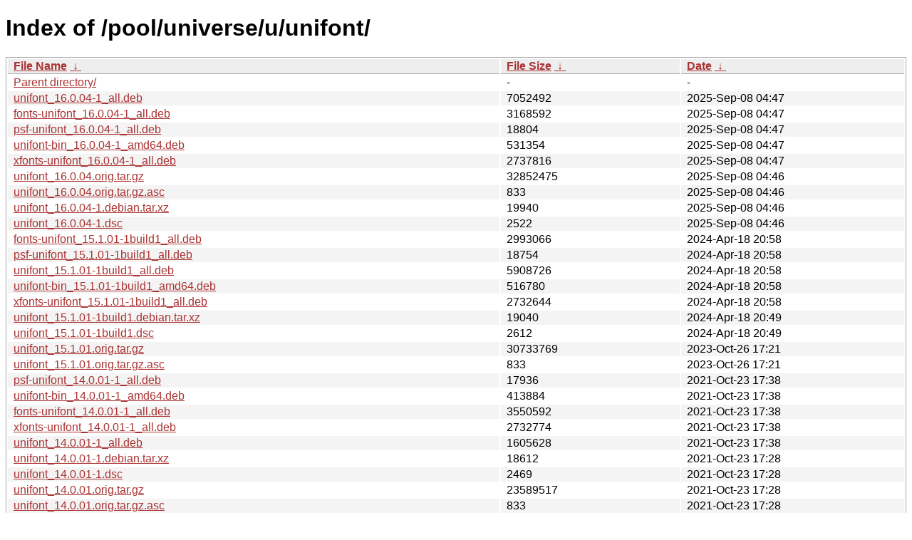

--- FILE ---
content_type: text/html
request_url: https://ftp.task.gda.pl/ubuntu/pool/universe/u/unifont/?C=M&O=D
body_size: 1632
content:
<!DOCTYPE html><html><head><meta http-equiv="content-type" content="text/html; charset=utf-8"><meta name="viewport" content="width=device-width"><style type="text/css">body,html {background:#fff;font-family:"Bitstream Vera Sans","Lucida Grande","Lucida Sans Unicode",Lucidux,Verdana,Lucida,sans-serif;}tr:nth-child(even) {background:#f4f4f4;}th,td {padding:0.1em 0.5em;}th {text-align:left;font-weight:bold;background:#eee;border-bottom:1px solid #aaa;}#list {border:1px solid #aaa;width:100%;}a {color:#a33;}a:hover {color:#e33;}</style>

<title>Index of /pool/universe/u/unifont/</title>
</head><body><h1>Index of /pool/universe/u/unifont/</h1>
<table id="list"><thead><tr><th style="width:55%"><a href="?C=N&amp;O=A">File Name</a>&nbsp;<a href="?C=N&amp;O=D">&nbsp;&darr;&nbsp;</a></th><th style="width:20%"><a href="?C=S&amp;O=A">File Size</a>&nbsp;<a href="?C=S&amp;O=D">&nbsp;&darr;&nbsp;</a></th><th style="width:25%"><a href="?C=M&amp;O=A">Date</a>&nbsp;<a href="?C=M&amp;O=D">&nbsp;&darr;&nbsp;</a></th></tr></thead>
<tbody><tr><td class="link"><a href="../?C=M&amp;O=D">Parent directory/</a></td><td class="size">-</td><td class="date">-</td></tr>
<tr><td class="link"><a href="unifont_16.0.04-1_all.deb" title="unifont_16.0.04-1_all.deb">unifont_16.0.04-1_all.deb</a></td><td class="size">            7052492</td><td class="date">2025-Sep-08 04:47</td></tr>
<tr><td class="link"><a href="fonts-unifont_16.0.04-1_all.deb" title="fonts-unifont_16.0.04-1_all.deb">fonts-unifont_16.0.04-1_all.deb</a></td><td class="size">            3168592</td><td class="date">2025-Sep-08 04:47</td></tr>
<tr><td class="link"><a href="psf-unifont_16.0.04-1_all.deb" title="psf-unifont_16.0.04-1_all.deb">psf-unifont_16.0.04-1_all.deb</a></td><td class="size">              18804</td><td class="date">2025-Sep-08 04:47</td></tr>
<tr><td class="link"><a href="unifont-bin_16.0.04-1_amd64.deb" title="unifont-bin_16.0.04-1_amd64.deb">unifont-bin_16.0.04-1_amd64.deb</a></td><td class="size">             531354</td><td class="date">2025-Sep-08 04:47</td></tr>
<tr><td class="link"><a href="xfonts-unifont_16.0.04-1_all.deb" title="xfonts-unifont_16.0.04-1_all.deb">xfonts-unifont_16.0.04-1_all.deb</a></td><td class="size">            2737816</td><td class="date">2025-Sep-08 04:47</td></tr>
<tr><td class="link"><a href="unifont_16.0.04.orig.tar.gz" title="unifont_16.0.04.orig.tar.gz">unifont_16.0.04.orig.tar.gz</a></td><td class="size">           32852475</td><td class="date">2025-Sep-08 04:46</td></tr>
<tr><td class="link"><a href="unifont_16.0.04.orig.tar.gz.asc" title="unifont_16.0.04.orig.tar.gz.asc">unifont_16.0.04.orig.tar.gz.asc</a></td><td class="size">                833</td><td class="date">2025-Sep-08 04:46</td></tr>
<tr><td class="link"><a href="unifont_16.0.04-1.debian.tar.xz" title="unifont_16.0.04-1.debian.tar.xz">unifont_16.0.04-1.debian.tar.xz</a></td><td class="size">              19940</td><td class="date">2025-Sep-08 04:46</td></tr>
<tr><td class="link"><a href="unifont_16.0.04-1.dsc" title="unifont_16.0.04-1.dsc">unifont_16.0.04-1.dsc</a></td><td class="size">               2522</td><td class="date">2025-Sep-08 04:46</td></tr>
<tr><td class="link"><a href="fonts-unifont_15.1.01-1build1_all.deb" title="fonts-unifont_15.1.01-1build1_all.deb">fonts-unifont_15.1.01-1build1_all.deb</a></td><td class="size">            2993066</td><td class="date">2024-Apr-18 20:58</td></tr>
<tr><td class="link"><a href="psf-unifont_15.1.01-1build1_all.deb" title="psf-unifont_15.1.01-1build1_all.deb">psf-unifont_15.1.01-1build1_all.deb</a></td><td class="size">              18754</td><td class="date">2024-Apr-18 20:58</td></tr>
<tr><td class="link"><a href="unifont_15.1.01-1build1_all.deb" title="unifont_15.1.01-1build1_all.deb">unifont_15.1.01-1build1_all.deb</a></td><td class="size">            5908726</td><td class="date">2024-Apr-18 20:58</td></tr>
<tr><td class="link"><a href="unifont-bin_15.1.01-1build1_amd64.deb" title="unifont-bin_15.1.01-1build1_amd64.deb">unifont-bin_15.1.01-1build1_amd64.deb</a></td><td class="size">             516780</td><td class="date">2024-Apr-18 20:58</td></tr>
<tr><td class="link"><a href="xfonts-unifont_15.1.01-1build1_all.deb" title="xfonts-unifont_15.1.01-1build1_all.deb">xfonts-unifont_15.1.01-1build1_all.deb</a></td><td class="size">            2732644</td><td class="date">2024-Apr-18 20:58</td></tr>
<tr><td class="link"><a href="unifont_15.1.01-1build1.debian.tar.xz" title="unifont_15.1.01-1build1.debian.tar.xz">unifont_15.1.01-1build1.debian.tar.xz</a></td><td class="size">              19040</td><td class="date">2024-Apr-18 20:49</td></tr>
<tr><td class="link"><a href="unifont_15.1.01-1build1.dsc" title="unifont_15.1.01-1build1.dsc">unifont_15.1.01-1build1.dsc</a></td><td class="size">               2612</td><td class="date">2024-Apr-18 20:49</td></tr>
<tr><td class="link"><a href="unifont_15.1.01.orig.tar.gz" title="unifont_15.1.01.orig.tar.gz">unifont_15.1.01.orig.tar.gz</a></td><td class="size">           30733769</td><td class="date">2023-Oct-26 17:21</td></tr>
<tr><td class="link"><a href="unifont_15.1.01.orig.tar.gz.asc" title="unifont_15.1.01.orig.tar.gz.asc">unifont_15.1.01.orig.tar.gz.asc</a></td><td class="size">                833</td><td class="date">2023-Oct-26 17:21</td></tr>
<tr><td class="link"><a href="psf-unifont_14.0.01-1_all.deb" title="psf-unifont_14.0.01-1_all.deb">psf-unifont_14.0.01-1_all.deb</a></td><td class="size">              17936</td><td class="date">2021-Oct-23 17:38</td></tr>
<tr><td class="link"><a href="unifont-bin_14.0.01-1_amd64.deb" title="unifont-bin_14.0.01-1_amd64.deb">unifont-bin_14.0.01-1_amd64.deb</a></td><td class="size">             413884</td><td class="date">2021-Oct-23 17:38</td></tr>
<tr><td class="link"><a href="fonts-unifont_14.0.01-1_all.deb" title="fonts-unifont_14.0.01-1_all.deb">fonts-unifont_14.0.01-1_all.deb</a></td><td class="size">            3550592</td><td class="date">2021-Oct-23 17:38</td></tr>
<tr><td class="link"><a href="xfonts-unifont_14.0.01-1_all.deb" title="xfonts-unifont_14.0.01-1_all.deb">xfonts-unifont_14.0.01-1_all.deb</a></td><td class="size">            2732774</td><td class="date">2021-Oct-23 17:38</td></tr>
<tr><td class="link"><a href="unifont_14.0.01-1_all.deb" title="unifont_14.0.01-1_all.deb">unifont_14.0.01-1_all.deb</a></td><td class="size">            1605628</td><td class="date">2021-Oct-23 17:38</td></tr>
<tr><td class="link"><a href="unifont_14.0.01-1.debian.tar.xz" title="unifont_14.0.01-1.debian.tar.xz">unifont_14.0.01-1.debian.tar.xz</a></td><td class="size">              18612</td><td class="date">2021-Oct-23 17:28</td></tr>
<tr><td class="link"><a href="unifont_14.0.01-1.dsc" title="unifont_14.0.01-1.dsc">unifont_14.0.01-1.dsc</a></td><td class="size">               2469</td><td class="date">2021-Oct-23 17:28</td></tr>
<tr><td class="link"><a href="unifont_14.0.01.orig.tar.gz" title="unifont_14.0.01.orig.tar.gz">unifont_14.0.01.orig.tar.gz</a></td><td class="size">           23589517</td><td class="date">2021-Oct-23 17:28</td></tr>
<tr><td class="link"><a href="unifont_14.0.01.orig.tar.gz.asc" title="unifont_14.0.01.orig.tar.gz.asc">unifont_14.0.01.orig.tar.gz.asc</a></td><td class="size">                833</td><td class="date">2021-Oct-23 17:28</td></tr>
<tr><td class="link"><a href="unifont-bin_12.0.01-2_amd64.deb" title="unifont-bin_12.0.01-2_amd64.deb">unifont-bin_12.0.01-2_amd64.deb</a></td><td class="size">             410524</td><td class="date">2019-Oct-25 21:16</td></tr>
<tr><td class="link"><a href="unifont-bin_10.0.07-1_i386.deb" title="unifont-bin_10.0.07-1_i386.deb">unifont-bin_10.0.07-1_i386.deb</a></td><td class="size">             390980</td><td class="date">2017-Dec-28 06:59</td></tr>
<tr><td class="link"><a href="unifont-bin_10.0.07-1_amd64.deb" title="unifont-bin_10.0.07-1_amd64.deb">unifont-bin_10.0.07-1_amd64.deb</a></td><td class="size">             390836</td><td class="date">2017-Dec-28 06:59</td></tr>
<tr><td class="link"><a href="unifont-bin_8.0.01-1_i386.deb" title="unifont-bin_8.0.01-1_i386.deb">unifont-bin_8.0.01-1_i386.deb</a></td><td class="size">             365682</td><td class="date">2015-Jun-29 11:34</td></tr>
<tr><td class="link"><a href="unifont-bin_8.0.01-1_amd64.deb" title="unifont-bin_8.0.01-1_amd64.deb">unifont-bin_8.0.01-1_amd64.deb</a></td><td class="size">             366434</td><td class="date">2015-Jun-29 11:34</td></tr>
<tr><td class="link"><a href="unifont-bin_6.3.20131221-1_i386.deb" title="unifont-bin_6.3.20131221-1_i386.deb">unifont-bin_6.3.20131221-1_i386.deb</a></td><td class="size">             333980</td><td class="date">2013-Dec-22 23:29</td></tr>
<tr><td class="link"><a href="unifont-bin_6.3.20131221-1_amd64.deb" title="unifont-bin_6.3.20131221-1_amd64.deb">unifont-bin_6.3.20131221-1_amd64.deb</a></td><td class="size">             335522</td><td class="date">2013-Dec-22 23:28</td></tr>
</tbody></table></body></html>